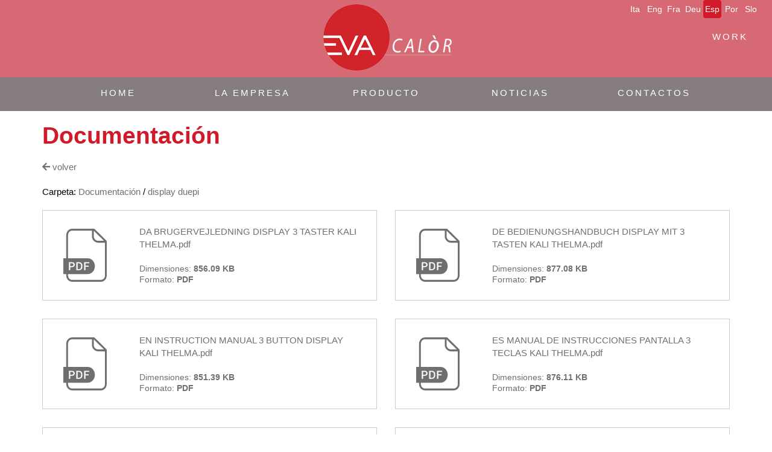

--- FILE ---
content_type: application/javascript
request_url: https://www.evacalor.com/profiles/evacalor/js_auto/bootstrap.min.js
body_size: 6989
content:
/*!
 * Bootstrap v3.0.3
 *
 * Copyright 2013 Twitter, Inc
 * Licensed under the Apache License v2.0
 * http://www.apache.org/licenses/LICENSE-2.0
 *
 * Designed and built with all the love in the world @twitter by @mdo and @fat.
 */

+function(a){"use strict";var b='[data-dismiss="alert"]',c=function(c){a(c).on("click",b,this.close)};c.prototype.close=function(b){function f(){e.trigger("closed.bs.alert").remove()}var c=a(this),d=c.attr("data-target");d||(d=c.attr("href"),d=d&&d.replace(/.*(?=#[^\s]*$)/,""));var e=a(d);b&&b.preventDefault(),e.length||(e=c.hasClass("alert")?c:c.parent()),e.trigger(b=a.Event("close.bs.alert"));if(b.isDefaultPrevented())return;e.removeClass("in"),a.support.transition&&e.hasClass("fade")?e.one(a.support.transition.end,f).emulateTransitionEnd(150):f()};var d=a.fn.alert;a.fn.alert=function(b){return this.each(function(){var d=a(this),e=d.data("bs.alert");e||d.data("bs.alert",e=new c(this)),typeof b=="string"&&e[b].call(d)})},a.fn.alert.Constructor=c,a.fn.alert.noConflict=function(){return a.fn.alert=d,this},a(document).on("click.bs.alert.data-api",b,c.prototype.close)}(jQuery),+function(a){"use strict";var b=function(c,d){this.$element=a(c),this.options=a.extend({},b.DEFAULTS,d)};b.DEFAULTS={loadingText:"loading..."},b.prototype.setState=function(a){var b="disabled",c=this.$element,d=c.is("input")?"val":"html",e=c.data();a+="Text",e.resetText||c.data("resetText",c[d]()),c[d](e[a]||this.options[a]),setTimeout(function(){a=="loadingText"?c.addClass(b).attr(b,b):c.removeClass(b).removeAttr(b)},0)},b.prototype.toggle=function(){var a=this.$element.closest('[data-toggle="buttons"]'),b=!0;if(a.length){var c=this.$element.find("input");c.prop("type")==="radio"&&(c.prop("checked")&&this.$element.hasClass("active")?b=!1:a.find(".active").removeClass("active")),b&&c.prop("checked",!this.$element.hasClass("active")).trigger("change")}b&&this.$element.toggleClass("active")};var c=a.fn.button;a.fn.button=function(c){return this.each(function(){var d=a(this),e=d.data("bs.button"),f=typeof c=="object"&&c;e||d.data("bs.button",e=new b(this,f)),c=="toggle"?e.toggle():c&&e.setState(c)})},a.fn.button.Constructor=b,a.fn.button.noConflict=function(){return a.fn.button=c,this},a(document).on("click.bs.button.data-api","[data-toggle^=button]",function(b){var c=a(b.target);c.hasClass("btn")||(c=c.closest(".btn")),c.button("toggle"),b.preventDefault()})}(jQuery),+function(a){"use strict";var b=function(b,c){this.$element=a(b),this.$indicators=this.$element.find(".carousel-indicators"),this.options=c,this.paused=this.sliding=this.interval=this.$active=this.$items=null,this.options.pause=="hover"&&this.$element.on("mouseenter",a.proxy(this.pause,this)).on("mouseleave",a.proxy(this.cycle,this))};b.DEFAULTS={interval:5e3,pause:"hover",wrap:!0},b.prototype.cycle=function(b){return b||(this.paused=!1),this.interval&&clearInterval(this.interval),this.options.interval&&!this.paused&&(this.interval=setInterval(a.proxy(this.next,this),this.options.interval)),this},b.prototype.getActiveIndex=function(){return this.$active=this.$element.find(".item.active"),this.$items=this.$active.parent().children(),this.$items.index(this.$active)},b.prototype.to=function(b){var c=this,d=this.getActiveIndex();if(b>this.$items.length-1||b<0)return;return this.sliding?this.$element.one("slid.bs.carousel",function(){c.to(b)}):d==b?this.pause().cycle():this.slide(b>d?"next":"prev",a(this.$items[b]))},b.prototype.pause=function(b){return b||(this.paused=!0),this.$element.find(".next, .prev").length&&a.support.transition.end&&(this.$element.trigger(a.support.transition.end),this.cycle(!0)),this.interval=clearInterval(this.interval),this},b.prototype.next=function(){if(this.sliding)return;return this.slide("next")},b.prototype.prev=function(){if(this.sliding)return;return this.slide("prev")},b.prototype.slide=function(b,c){var d=this.$element.find(".item.active"),e=c||d[b](),f=this.interval,g=b=="next"?"left":"right",h=b=="next"?"first":"last",i=this;if(!e.length){if(!this.options.wrap)return;e=this.$element.find(".item")[h]()}this.sliding=!0,f&&this.pause();var j=a.Event("slide.bs.carousel",{relatedTarget:e[0],direction:g});if(e.hasClass("active"))return;this.$indicators.length&&(this.$indicators.find(".active").removeClass("active"),this.$element.one("slid.bs.carousel",function(){var b=a(i.$indicators.children()[i.getActiveIndex()]);b&&b.addClass("active")}));if(a.support.transition&&this.$element.hasClass("slide")){this.$element.trigger(j);if(j.isDefaultPrevented())return;e.addClass(b),e[0].offsetWidth,d.addClass(g),e.addClass(g),d.one(a.support.transition.end,function(){e.removeClass([b,g].join(" ")).addClass("active"),d.removeClass(["active",g].join(" ")),i.sliding=!1,setTimeout(function(){i.$element.trigger("slid.bs.carousel")},0)}).emulateTransitionEnd(600)}else{this.$element.trigger(j);if(j.isDefaultPrevented())return;d.removeClass("active"),e.addClass("active"),this.sliding=!1,this.$element.trigger("slid.bs.carousel")}return f&&this.cycle(),this};var c=a.fn.carousel;a.fn.carousel=function(c){return this.each(function(){var d=a(this),e=d.data("bs.carousel"),f=a.extend({},b.DEFAULTS,d.data(),typeof c=="object"&&c),g=typeof c=="string"?c:f.slide;e||d.data("bs.carousel",e=new b(this,f)),typeof c=="number"?e.to(c):g?e[g]():f.interval&&e.pause().cycle()})},a.fn.carousel.Constructor=b,a.fn.carousel.noConflict=function(){return a.fn.carousel=c,this},a(document).on("click.bs.carousel.data-api","[data-slide], [data-slide-to]",function(b){var c=a(this),d,e=a(c.attr("data-target")||(d=c.attr("href"))&&d.replace(/.*(?=#[^\s]+$)/,"")),f=a.extend({},e.data(),c.data()),g=c.attr("data-slide-to");g&&(f.interval=!1),e.carousel(f),(g=c.attr("data-slide-to"))&&e.data("bs.carousel").to(g),b.preventDefault()}),a(window).on("load",function(){a('[data-ride="carousel"]').each(function(){var b=a(this);b.carousel(b.data())})})}(jQuery),+function(a){function e(){a(b).remove(),a(c).each(function(b){var c=f(a(this));if(!c.hasClass("open"))return;c.trigger(b=a.Event("hide.bs.dropdown"));if(b.isDefaultPrevented())return;c.removeClass("open").trigger("hidden.bs.dropdown")})}function f(b){var c=b.attr("data-target");c||(c=b.attr("href"),c=c&&/#/.test(c)&&c.replace(/.*(?=#[^\s]*$)/,""));var d=c&&a(c);return d&&d.length?d:b.parent()}"use strict";var b=".dropdown-backdrop",c="[data-toggle=dropdown]",d=function(b){a(b).on("click.bs.dropdown",this.toggle)};d.prototype.toggle=function(b){var c=a(this);if(c.is(".disabled, :disabled"))return;var d=f(c),g=d.hasClass("open");e();if(!g){"ontouchstart"in document.documentElement&&!d.closest(".navbar-nav").length&&a('<div class="dropdown-backdrop"/>').insertAfter(a(this)).on("click",e),d.trigger(b=a.Event("show.bs.dropdown"));if(b.isDefaultPrevented())return;d.toggleClass("open").trigger("shown.bs.dropdown"),c.focus()}return!1},d.prototype.keydown=function(b){if(!/(38|40|27)/.test(b.keyCode))return;var d=a(this);b.preventDefault(),b.stopPropagation();if(d.is(".disabled, :disabled"))return;var e=f(d),g=e.hasClass("open");if(!g||g&&b.keyCode==27)return b.which==27&&e.find(c).focus(),d.click();var h=a("[role=menu] li:not(.divider):visible a",e);if(!h.length)return;var i=h.index(h.filter(":focus"));b.keyCode==38&&i>0&&i--,b.keyCode==40&&i<h.length-1&&i++,~i||(i=0),h.eq(i).focus()};var g=a.fn.dropdown;a.fn.dropdown=function(b){return this.each(function(){var c=a(this),e=c.data("bs.dropdown");e||c.data("bs.dropdown",e=new d(this)),typeof b=="string"&&e[b].call(c)})},a.fn.dropdown.Constructor=d,a.fn.dropdown.noConflict=function(){return a.fn.dropdown=g,this},a(document).on("click.bs.dropdown.data-api",e).on("click.bs.dropdown.data-api",".dropdown form",function(a){a.stopPropagation()}).on("click.bs.dropdown.data-api",c,d.prototype.toggle).on("keydown.bs.dropdown.data-api",c+", [role=menu]",d.prototype.keydown)}(jQuery),+function(a){"use strict";var b=function(b,c){this.options=c,this.$element=a(b),this.$backdrop=this.isShown=null,this.options.remote&&this.$element.load(this.options.remote)};b.DEFAULTS={backdrop:!0,keyboard:!0,show:!0},b.prototype.toggle=function(a){return this[this.isShown?"hide":"show"](a)},b.prototype.show=function(b){var c=this,d=a.Event("show.bs.modal",{relatedTarget:b});this.$element.trigger(d);if(this.isShown||d.isDefaultPrevented())return;this.isShown=!0,this.escape(),this.$element.on("click.dismiss.modal",'[data-dismiss="modal"]',a.proxy(this.hide,this)),this.backdrop(function(){var d=a.support.transition&&c.$element.hasClass("fade");c.$element.parent().length||c.$element.appendTo(document.body),c.$element.show(),d&&c.$element[0].offsetWidth,c.$element.addClass("in").attr("aria-hidden",!1),c.enforceFocus();var e=a.Event("shown.bs.modal",{relatedTarget:b});d?c.$element.find(".modal-dialog").one(a.support.transition.end,function(){c.$element.focus().trigger(e)}).emulateTransitionEnd(300):c.$element.focus().trigger(e)})},b.prototype.hide=function(b){b&&b.preventDefault(),b=a.Event("hide.bs.modal"),this.$element.trigger(b);if(!this.isShown||b.isDefaultPrevented())return;this.isShown=!1,this.escape(),a(document).off("focusin.bs.modal"),this.$element.removeClass("in").attr("aria-hidden",!0).off("click.dismiss.modal"),a.support.transition&&this.$element.hasClass("fade")?this.$element.one(a.support.transition.end,a.proxy(this.hideModal,this)).emulateTransitionEnd(300):this.hideModal()},b.prototype.enforceFocus=function(){a(document).off("focusin.bs.modal").on("focusin.bs.modal",a.proxy(function(a){this.$element[0]!==a.target&&!this.$element.has(a.target).length&&this.$element.focus()},this))},b.prototype.escape=function(){this.isShown&&this.options.keyboard?this.$element.on("keyup.dismiss.bs.modal",a.proxy(function(a){a.which==27&&this.hide()},this)):this.isShown||this.$element.off("keyup.dismiss.bs.modal")},b.prototype.hideModal=function(){var a=this;this.$element.hide(),this.backdrop(function(){a.removeBackdrop(),a.$element.trigger("hidden.bs.modal")})},b.prototype.removeBackdrop=function(){this.$backdrop&&this.$backdrop.remove(),this.$backdrop=null},b.prototype.backdrop=function(b){var c=this,d=this.$element.hasClass("fade")?"fade":"";if(this.isShown&&this.options.backdrop){var e=a.support.transition&&d;this.$backdrop=a('<div class="modal-backdrop '+d+'" />').appendTo(document.body),this.$element.on("click.dismiss.modal",a.proxy(function(a){if(a.target!==a.currentTarget)return;this.options.backdrop=="static"?this.$element[0].focus.call(this.$element[0]):this.hide.call(this)},this)),e&&this.$backdrop[0].offsetWidth,this.$backdrop.addClass("in");if(!b)return;e?this.$backdrop.one(a.support.transition.end,b).emulateTransitionEnd(150):b()}else!this.isShown&&this.$backdrop?(this.$backdrop.removeClass("in"),a.support.transition&&this.$element.hasClass("fade")?this.$backdrop.one(a.support.transition.end,b).emulateTransitionEnd(150):b()):b&&b()};var c=a.fn.modal;a.fn.modal=function(c,d){return this.each(function(){var e=a(this),f=e.data("bs.modal"),g=a.extend({},b.DEFAULTS,e.data(),typeof c=="object"&&c);f||e.data("bs.modal",f=new b(this,g)),typeof c=="string"?f[c](d):g.show&&f.show(d)})},a.fn.modal.Constructor=b,a.fn.modal.noConflict=function(){return a.fn.modal=c,this},a(document).on("click.bs.modal.data-api",'[data-toggle="modal"]',function(b){var c=a(this),d=c.attr("href"),e=a(c.attr("data-target")||d&&d.replace(/.*(?=#[^\s]+$)/,"")),f=e.data("modal")?"toggle":a.extend({remote:!/#/.test(d)&&d},e.data(),c.data());b.preventDefault(),e.modal(f,this).one("hide",function(){c.is(":visible")&&c.focus()})}),a(document).on("show.bs.modal",".modal",function(){a(document.body).addClass("modal-open")}).on("hidden.bs.modal",".modal",function(){a(document.body).removeClass("modal-open")})}(jQuery),+function(a){"use strict";var b=function(a,b){this.type=this.options=this.enabled=this.timeout=this.hoverState=this.$element=null,this.init("tooltip",a,b)};b.DEFAULTS={animation:!0,placement:"top",selector:!1,template:'<div class="tooltip"><div class="tooltip-arrow"></div><div class="tooltip-inner"></div></div>',trigger:"hover focus",title:"",delay:0,html:!1,container:!1},b.prototype.init=function(b,c,d){this.enabled=!0,this.type=b,this.$element=a(c),this.options=this.getOptions(d);var e=this.options.trigger.split(" ");for(var f=e.length;f--;){var g=e[f];if(g=="click")this.$element.on("click."+this.type,this.options.selector,a.proxy(this.toggle,this));else if(g!="manual"){var h=g=="hover"?"mouseenter":"focus",i=g=="hover"?"mouseleave":"blur";this.$element.on(h+"."+this.type,this.options.selector,a.proxy(this.enter,this)),this.$element.on(i+"."+this.type,this.options.selector,a.proxy(this.leave,this))}}this.options.selector?this._options=a.extend({},this.options,{trigger:"manual",selector:""}):this.fixTitle()},b.prototype.getDefaults=function(){return b.DEFAULTS},b.prototype.getOptions=function(b){return b=a.extend({},this.getDefaults(),this.$element.data(),b),b.delay&&typeof b.delay=="number"&&(b.delay={show:b.delay,hide:b.delay}),b},b.prototype.getDelegateOptions=function(){var b={},c=this.getDefaults();return this._options&&a.each(this._options,function(a,d){c[a]!=d&&(b[a]=d)}),b},b.prototype.enter=function(b){var c=b instanceof this.constructor?b:a(b.currentTarget)[this.type](this.getDelegateOptions()).data("bs."+this.type);clearTimeout(c.timeout),c.hoverState="in";if(!c.options.delay||!c.options.delay.show)return c.show();c.timeout=setTimeout(function(){c.hoverState=="in"&&c.show()},c.options.delay.show)},b.prototype.leave=function(b){var c=b instanceof this.constructor?b:a(b.currentTarget)[this.type](this.getDelegateOptions()).data("bs."+this.type);clearTimeout(c.timeout),c.hoverState="out";if(!c.options.delay||!c.options.delay.hide)return c.hide();c.timeout=setTimeout(function(){c.hoverState=="out"&&c.hide()},c.options.delay.hide)},b.prototype.show=function(){var b=a.Event("show.bs."+this.type);if(this.hasContent()&&this.enabled){this.$element.trigger(b);if(b.isDefaultPrevented())return;var c=this.tip();this.setContent(),this.options.animation&&c.addClass("fade");var d=typeof this.options.placement=="function"?this.options.placement.call(this,c[0],this.$element[0]):this.options.placement,e=/\s?auto?\s?/i,f=e.test(d);f&&(d=d.replace(e,"")||"top"),c.detach().css({top:0,left:0,display:"block"}).addClass(d),this.options.container?c.appendTo(this.options.container):c.insertAfter(this.$element);var g=this.getPosition(),h=c[0].offsetWidth,i=c[0].offsetHeight;if(f){var j=this.$element.parent(),k=d,l=document.documentElement.scrollTop||document.body.scrollTop,m=this.options.container=="body"?window.innerWidth:j.outerWidth(),n=this.options.container=="body"?window.innerHeight:j.outerHeight(),o=this.options.container=="body"?0:j.offset().left;d=d=="bottom"&&g.top+g.height+i-l>n?"top":d=="top"&&g.top-l-i<0?"bottom":d=="right"&&g.right+h>m?"left":d=="left"&&g.left-h<o?"right":d,c.removeClass(k).addClass(d)}var p=this.getCalculatedOffset(d,g,h,i);this.applyPlacement(p,d),this.$element.trigger("shown.bs."+this.type)}},b.prototype.applyPlacement=function(a,b){var c,d=this.tip(),e=d[0].offsetWidth,f=d[0].offsetHeight,g=parseInt(d.css("margin-top"),10),h=parseInt(d.css("margin-left"),10);isNaN(g)&&(g=0),isNaN(h)&&(h=0),a.top=a.top+g,a.left=a.left+h,d.offset(a).addClass("in");var i=d[0].offsetWidth,j=d[0].offsetHeight;b=="top"&&j!=f&&(c=!0,a.top=a.top+f-j);if(/bottom|top/.test(b)){var k=0;a.left<0&&(k=a.left*-2,a.left=0,d.offset(a),i=d[0].offsetWidth,j=d[0].offsetHeight),this.replaceArrow(k-e+i,i,"left")}else this.replaceArrow(j-f,j,"top");c&&d.offset(a)},b.prototype.replaceArrow=function(a,b,c){this.arrow().css(c,a?50*(1-a/b)+"%":"")},b.prototype.setContent=function(){var a=this.tip(),b=this.getTitle();a.find(".tooltip-inner")[this.options.html?"html":"text"](b),a.removeClass("fade in top bottom left right")},b.prototype.hide=function(){function e(){b.hoverState!="in"&&c.detach()}var b=this,c=this.tip(),d=a.Event("hide.bs."+this.type);this.$element.trigger(d);if(d.isDefaultPrevented())return;return c.removeClass("in"),a.support.transition&&this.$tip.hasClass("fade")?c.one(a.support.transition.end,e).emulateTransitionEnd(150):e(),this.$element.trigger("hidden.bs."+this.type),this},b.prototype.fixTitle=function(){var a=this.$element;(a.attr("title")||typeof a.attr("data-original-title")!="string")&&a.attr("data-original-title",a.attr("title")||"").attr("title","")},b.prototype.hasContent=function(){return this.getTitle()},b.prototype.getPosition=function(){var b=this.$element[0];return a.extend({},typeof b.getBoundingClientRect=="function"?b.getBoundingClientRect():{width:b.offsetWidth,height:b.offsetHeight},this.$element.offset())},b.prototype.getCalculatedOffset=function(a,b,c,d){return a=="bottom"?{top:b.top+b.height,left:b.left+b.width/2-c/2}:a=="top"?{top:b.top-d,left:b.left+b.width/2-c/2}:a=="left"?{top:b.top+b.height/2-d/2,left:b.left-c}:{top:b.top+b.height/2-d/2,left:b.left+b.width}},b.prototype.getTitle=function(){var a,b=this.$element,c=this.options;return a=b.attr("data-original-title")||(typeof c.title=="function"?c.title.call(b[0]):c.title),a},b.prototype.tip=function(){return this.$tip=this.$tip||a(this.options.template)},b.prototype.arrow=function(){return this.$arrow=this.$arrow||this.tip().find(".tooltip-arrow")},b.prototype.validate=function(){this.$element[0].parentNode||(this.hide(),this.$element=null,this.options=null)},b.prototype.enable=function(){this.enabled=!0},b.prototype.disable=function(){this.enabled=!1},b.prototype.toggleEnabled=function(){this.enabled=!this.enabled},b.prototype.toggle=function(b){var c=b?a(b.currentTarget)[this.type](this.getDelegateOptions()).data("bs."+this.type):this;c.tip().hasClass("in")?c.leave(c):c.enter(c)},b.prototype.destroy=function(){this.hide().$element.off("."+this.type).removeData("bs."+this.type)};var c=a.fn.tooltip;a.fn.tooltip=function(c){return this.each(function(){var d=a(this),e=d.data("bs.tooltip"),f=typeof c=="object"&&c;e||d.data("bs.tooltip",e=new b(this,f)),typeof c=="string"&&e[c]()})},a.fn.tooltip.Constructor=b,a.fn.tooltip.noConflict=function(){return a.fn.tooltip=c,this}}(jQuery),+function(a){"use strict";var b=function(a,b){this.init("popover",a,b)};if(!a.fn.tooltip)throw new Error("Popover requires tooltip.js");b.DEFAULTS=a.extend({},a.fn.tooltip.Constructor.DEFAULTS,{placement:"right",trigger:"click",content:"",template:'<div class="popover"><div class="arrow"></div><h3 class="popover-title"></h3><div class="popover-content"></div></div>'}),b.prototype=a.extend({},a.fn.tooltip.Constructor.prototype),b.prototype.constructor=b,b.prototype.getDefaults=function(){return b.DEFAULTS},b.prototype.setContent=function(){var a=this.tip(),b=this.getTitle(),c=this.getContent();a.find(".popover-title")[this.options.html?"html":"text"](b),a.find(".popover-content")[this.options.html?"html":"text"](c),a.removeClass("fade top bottom left right in"),a.find(".popover-title").html()||a.find(".popover-title").hide()},b.prototype.hasContent=function(){return this.getTitle()||this.getContent()},b.prototype.getContent=function(){var a=this.$element,b=this.options;return a.attr("data-content")||(typeof b.content=="function"?b.content.call(a[0]):b.content)},b.prototype.arrow=function(){return this.$arrow=this.$arrow||this.tip().find(".arrow")},b.prototype.tip=function(){return this.$tip||(this.$tip=a(this.options.template)),this.$tip};var c=a.fn.popover;a.fn.popover=function(c){return this.each(function(){var d=a(this),e=d.data("bs.popover"),f=typeof c=="object"&&c;e||d.data("bs.popover",e=new b(this,f)),typeof c=="string"&&e[c]()})},a.fn.popover.Constructor=b,a.fn.popover.noConflict=function(){return a.fn.popover=c,this}}(jQuery),+function(a){"use strict";var b=function(b){this.element=a(b)};b.prototype.show=function(){var b=this.element,c=b.closest("ul:not(.dropdown-menu)"),d=b.data("target");d||(d=b.attr("href"),d=d&&d.replace(/.*(?=#[^\s]*$)/,""));if(b.parent("li").hasClass("active"))return;var e=c.find(".active:last a")[0],f=a.Event("show.bs.tab",{relatedTarget:e});b.trigger(f);if(f.isDefaultPrevented())return;var g=a(d);this.activate(b.parent("li"),c),this.activate(g,g.parent(),function(){b.trigger({type:"shown.bs.tab",relatedTarget:e})})},b.prototype.activate=function(b,c,d){function g(){e.removeClass("active").find("> .dropdown-menu > .active").removeClass("active"),b.addClass("active"),f?(b[0].offsetWidth,b.addClass("in")):b.removeClass("fade"),b.parent(".dropdown-menu")&&b.closest("li.dropdown").addClass("active"),d&&d()}var e=c.find("> .active"),f=d&&a.support.transition&&e.hasClass("fade");f?e.one(a.support.transition.end,g).emulateTransitionEnd(150):g(),e.removeClass("in")};var c=a.fn.tab;a.fn.tab=function(c){return this.each(function(){var d=a(this),e=d.data("bs.tab");e||d.data("bs.tab",e=new b(this)),typeof c=="string"&&e[c]()})},a.fn.tab.Constructor=b,a.fn.tab.noConflict=function(){return a.fn.tab=c,this},a(document).on("click.bs.tab.data-api",'[data-toggle="tab"], [data-toggle="pill"]',function(b){b.preventDefault(),a(this).tab("show")})}(jQuery),+function(a){"use strict";var b=function(c,d){this.options=a.extend({},b.DEFAULTS,d),this.$window=a(window).on("scroll.bs.affix.data-api",a.proxy(this.checkPosition,this)).on("click.bs.affix.data-api",a.proxy(this.checkPositionWithEventLoop,this)),this.$element=a(c),this.affixed=this.unpin=null,this.checkPosition()};b.RESET="affix affix-top affix-bottom",b.DEFAULTS={offset:0},b.prototype.checkPositionWithEventLoop=function(){setTimeout(a.proxy(this.checkPosition,this),1)},b.prototype.checkPosition=function(){if(!this.$element.is(":visible"))return;var c=a(document).height(),d=this.$window.scrollTop(),e=this.$element.offset(),f=this.options.offset,g=f.top,h=f.bottom;typeof f!="object"&&(h=g=f),typeof g=="function"&&(g=f.top()),typeof h=="function"&&(h=f.bottom());var i=this.unpin!=null&&d+this.unpin<=e.top?!1:h!=null&&e.top+this.$element.height()>=c-h?"bottom":g!=null&&d<=g?"top":!1;if(this.affixed===i)return;this.unpin&&this.$element.css("top",""),this.affixed=i,this.unpin=i=="bottom"?e.top-d:null,this.$element.removeClass(b.RESET).addClass("affix"+(i?"-"+i:"")),i=="bottom"&&this.$element.offset({top:document.body.offsetHeight-h-this.$element.height()})};var c=a.fn.affix;a.fn.affix=function(c){return this.each(function(){var d=a(this),e=d.data("bs.affix"),f=typeof c=="object"&&c;e||d.data("bs.affix",e=new b(this,f)),typeof c=="string"&&e[c]()})},a.fn.affix.Constructor=b,a.fn.affix.noConflict=function(){return a.fn.affix=c,this},a(window).on("load",function(){a('[data-spy="affix"]').each(function(){var b=a(this),c=b.data();c.offset=c.offset||{},c.offsetBottom&&(c.offset.bottom=c.offsetBottom),c.offsetTop&&(c.offset.top=c.offsetTop),b.affix(c)})})}(jQuery),+function(a){"use strict";var b=function(c,d){this.$element=a(c),this.options=a.extend({},b.DEFAULTS,d),this.transitioning=null,this.options.parent&&(this.$parent=a(this.options.parent)),this.options.toggle&&this.toggle()};b.DEFAULTS={toggle:!0},b.prototype.dimension=function(){var a=this.$element.hasClass("width");return a?"width":"height"},b.prototype.show=function(){if(this.transitioning||this.$element.hasClass("in"))return;var b=a.Event("show.bs.collapse");this.$element.trigger(b);if(b.isDefaultPrevented())return;var c=this.$parent&&this.$parent.find("> .panel > .in");if(c&&c.length){var d=c.data("bs.collapse");if(d&&d.transitioning)return;c.collapse("hide"),d||c.data("bs.collapse",null)}var e=this.dimension();this.$element.removeClass("collapse").addClass("collapsing")[e](0),this.transitioning=1;var f=function(){this.$element.removeClass("collapsing").addClass("in")[e]("auto"),this.transitioning=0,this.$element.trigger("shown.bs.collapse")};if(!a.support.transition)return f.call(this);var g=a.camelCase(["scroll",e].join("-"));this.$element.one(a.support.transition.end,a.proxy(f,this)).emulateTransitionEnd(350)[e](this.$element[0][g])},b.prototype.hide=function(){if(this.transitioning||!this.$element.hasClass("in"))return;var b=a.Event("hide.bs.collapse");this.$element.trigger(b);if(b.isDefaultPrevented())return;var c=this.dimension();this.$element[c](this.$element[c]())[0].offsetHeight,this.$element.addClass("collapsing").removeClass("collapse").removeClass("in"),this.transitioning=1;var d=function(){this.transitioning=0,this.$element.trigger("hidden.bs.collapse").removeClass("collapsing").addClass("collapse")};if(!a.support.transition)return d.call(this);this.$element[c](0).one(a.support.transition.end,a.proxy(d,this)).emulateTransitionEnd(350)},b.prototype.toggle=function(){this[this.$element.hasClass("in")?"hide":"show"]()};var c=a.fn.collapse;a.fn.collapse=function(c){return this.each(function(){var d=a(this),e=d.data("bs.collapse"),f=a.extend({},b.DEFAULTS,d.data(),typeof c=="object"&&c);e||d.data("bs.collapse",e=new b(this,f)),typeof c=="string"&&e[c]()})},a.fn.collapse.Constructor=b,a.fn.collapse.noConflict=function(){return a.fn.collapse=c,this},a(document).on("click.bs.collapse.data-api","[data-toggle=collapse]",function(b){var c=a(this),d,e=c.attr("data-target")||b.preventDefault()||(d=c.attr("href"))&&d.replace(/.*(?=#[^\s]+$)/,""),f=a(e),g=f.data("bs.collapse"),h=g?"toggle":c.data(),i=c.attr("data-parent"),j=i&&a(i);if(!g||!g.transitioning)j&&j.find('[data-toggle=collapse][data-parent="'+i+'"]').not(c).addClass("collapsed"),c[f.hasClass("in")?"addClass":"removeClass"]("collapsed");f.collapse(h)})}(jQuery),+function(a){function b(c,d){var e,f=a.proxy(this.process,this);this.$element=a(c).is("body")?a(window):a(c),this.$body=a("body"),this.$scrollElement=this.$element.on("scroll.bs.scroll-spy.data-api",f),this.options=a.extend({},b.DEFAULTS,d),this.selector=(this.options.target||(e=a(c).attr("href"))&&e.replace(/.*(?=#[^\s]+$)/,"")||"")+" .nav li > a",this.offsets=a([]),this.targets=a([]),this.activeTarget=null,this.refresh(),this.process()}"use strict",b.DEFAULTS={offset:10},b.prototype.refresh=function(){var b=this.$element[0]==window?"offset":"position";this.offsets=a([]),this.targets=a([]);var c=this,d=this.$body.find(this.selector).map(function(){var d=a(this),e=d.data("target")||d.attr("href"),f=/^#\w/.test(e)&&a(e);return f&&f.length&&[[f[b]().top+(!a.isWindow(c.$scrollElement.get(0))&&c.$scrollElement.scrollTop()),e]]||null}).sort(function(a,b){return a[0]-b[0]}).each(function(){c.offsets.push(this[0]),c.targets.push(this[1])})},b.prototype.process=function(){var a=this.$scrollElement.scrollTop()+this.options.offset,b=this.$scrollElement[0].scrollHeight||this.$body[0].scrollHeight,c=b-this.$scrollElement.height(),d=this.offsets,e=this.targets,f=this.activeTarget,g;if(a>=c)return f!=(g=e.last()[0])&&this.activate(g);for(g=d.length;g--;)f!=e[g]&&a>=d[g]&&(!d[g+1]||a<=d[g+1])&&this.activate(e[g])},b.prototype.activate=function(b){this.activeTarget=b,a(this.selector).parents(".active").removeClass("active");var c=this.selector+'[data-target="'+b+'"],'+this.selector+'[href="'+b+'"]',d=a(c).parents("li").addClass("active");d.parent(".dropdown-menu").length&&(d=d.closest("li.dropdown").addClass("active")),d.trigger("activate.bs.scrollspy")};var c=a.fn.scrollspy;a.fn.scrollspy=function(c){return this.each(function(){var d=a(this),e=d.data("bs.scrollspy"),f=typeof c=="object"&&c;e||d.data("bs.scrollspy",e=new b(this,f)),typeof c=="string"&&e[c]()})},a.fn.scrollspy.Constructor=b,a.fn.scrollspy.noConflict=function(){return a.fn.scrollspy=c,this},a(window).on("load",function(){a('[data-spy="scroll"]').each(function(){var b=a(this);b.scrollspy(b.data())})})}(jQuery),+function(a){function b(){var a=document.createElement("bootstrap"),b={WebkitTransition:"webkitTransitionEnd",MozTransition:"transitionend",OTransition:"oTransitionEnd otransitionend",transition:"transitionend"};for(var c in b)if(a.style[c]!==undefined)return{end:b[c]}}"use strict",a.fn.emulateTransitionEnd=function(b){var c=!1,d=this;a(this).one(a.support.transition.end,function(){c=!0});var e=function(){c||a(d).trigger(a.support.transition.end)};return setTimeout(e,b),this},a(function(){a.support.transition=b()})}(jQuery)